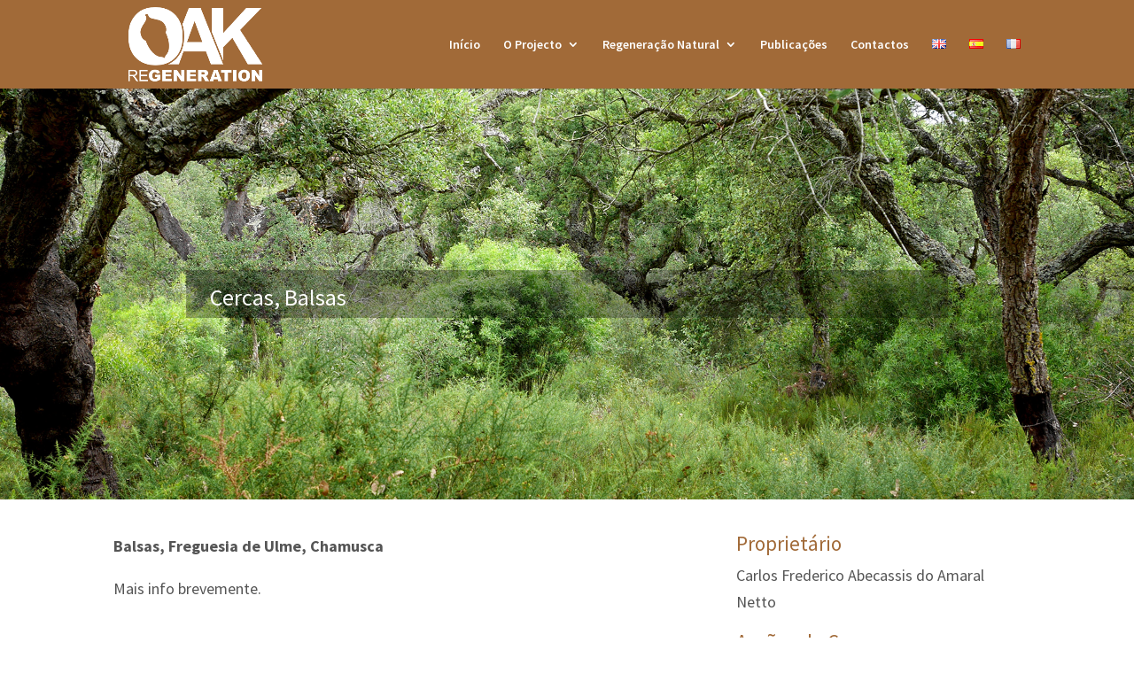

--- FILE ---
content_type: text/html; charset=UTF-8
request_url: https://www.oakregeneration.pt/pt/balsas/
body_size: 11823
content:
<!DOCTYPE html>
<html lang="pt-PT">
<head>
	<meta charset="UTF-8" />
<meta http-equiv="X-UA-Compatible" content="IE=edge">
	<link rel="pingback" href="https://www.oakregeneration.pt/xmlrpc.php" />

	<script type="text/javascript">
		document.documentElement.className = 'js';
	</script>

	<title>Cercas, Balsas | Oak Regeneration</title>
<link rel="preconnect" href="https://fonts.gstatic.com" crossorigin /><style id="et-builder-googlefonts-cached-inline">/* Original: https://fonts.googleapis.com/css?family=Source+Sans+Pro:200,200italic,300,300italic,regular,italic,600,600italic,700,700italic,900,900italic&#038;subset=latin,latin-ext&#038;display=swap *//* User Agent: Mozilla/5.0 (Unknown; Linux x86_64) AppleWebKit/538.1 (KHTML, like Gecko) Safari/538.1 Daum/4.1 */@font-face {font-family: 'Source Sans Pro';font-style: italic;font-weight: 200;font-display: swap;src: url(https://fonts.gstatic.com/s/sourcesanspro/v23/6xKwdSBYKcSV-LCoeQqfX1RYOo3qPZYokSdi18E.ttf) format('truetype');}@font-face {font-family: 'Source Sans Pro';font-style: italic;font-weight: 300;font-display: swap;src: url(https://fonts.gstatic.com/s/sourcesanspro/v23/6xKwdSBYKcSV-LCoeQqfX1RYOo3qPZZMkidi18E.ttf) format('truetype');}@font-face {font-family: 'Source Sans Pro';font-style: italic;font-weight: 400;font-display: swap;src: url(https://fonts.gstatic.com/s/sourcesanspro/v23/6xK1dSBYKcSV-LCoeQqfX1RYOo3qPZ7psDc.ttf) format('truetype');}@font-face {font-family: 'Source Sans Pro';font-style: italic;font-weight: 600;font-display: swap;src: url(https://fonts.gstatic.com/s/sourcesanspro/v23/6xKwdSBYKcSV-LCoeQqfX1RYOo3qPZY4lCdi18E.ttf) format('truetype');}@font-face {font-family: 'Source Sans Pro';font-style: italic;font-weight: 700;font-display: swap;src: url(https://fonts.gstatic.com/s/sourcesanspro/v23/6xKwdSBYKcSV-LCoeQqfX1RYOo3qPZZclSdi18E.ttf) format('truetype');}@font-face {font-family: 'Source Sans Pro';font-style: italic;font-weight: 900;font-display: swap;src: url(https://fonts.gstatic.com/s/sourcesanspro/v23/6xKwdSBYKcSV-LCoeQqfX1RYOo3qPZZklydi18E.ttf) format('truetype');}@font-face {font-family: 'Source Sans Pro';font-style: normal;font-weight: 200;font-display: swap;src: url(https://fonts.gstatic.com/s/sourcesanspro/v23/6xKydSBYKcSV-LCoeQqfX1RYOo3i94_wmRdr.ttf) format('truetype');}@font-face {font-family: 'Source Sans Pro';font-style: normal;font-weight: 300;font-display: swap;src: url(https://fonts.gstatic.com/s/sourcesanspro/v23/6xKydSBYKcSV-LCoeQqfX1RYOo3ik4zwmRdr.ttf) format('truetype');}@font-face {font-family: 'Source Sans Pro';font-style: normal;font-weight: 400;font-display: swap;src: url(https://fonts.gstatic.com/s/sourcesanspro/v23/6xK3dSBYKcSV-LCoeQqfX1RYOo3qNq7g.ttf) format('truetype');}@font-face {font-family: 'Source Sans Pro';font-style: normal;font-weight: 600;font-display: swap;src: url(https://fonts.gstatic.com/s/sourcesanspro/v23/6xKydSBYKcSV-LCoeQqfX1RYOo3i54rwmRdr.ttf) format('truetype');}@font-face {font-family: 'Source Sans Pro';font-style: normal;font-weight: 700;font-display: swap;src: url(https://fonts.gstatic.com/s/sourcesanspro/v23/6xKydSBYKcSV-LCoeQqfX1RYOo3ig4vwmRdr.ttf) format('truetype');}@font-face {font-family: 'Source Sans Pro';font-style: normal;font-weight: 900;font-display: swap;src: url(https://fonts.gstatic.com/s/sourcesanspro/v23/6xKydSBYKcSV-LCoeQqfX1RYOo3iu4nwmRdr.ttf) format('truetype');}/* User Agent: Mozilla/5.0 (Windows NT 6.1; WOW64; rv:27.0) Gecko/20100101 Firefox/27.0 */@font-face {font-family: 'Source Sans Pro';font-style: italic;font-weight: 200;font-display: swap;src: url(https://fonts.gstatic.com/l/font?kit=6xKwdSBYKcSV-LCoeQqfX1RYOo3qPZYokSdi18I&skey=f3dde3b4b69fc0ae&v=v23) format('woff');}@font-face {font-family: 'Source Sans Pro';font-style: italic;font-weight: 300;font-display: swap;src: url(https://fonts.gstatic.com/l/font?kit=6xKwdSBYKcSV-LCoeQqfX1RYOo3qPZZMkidi18I&skey=8215b74d5c696e49&v=v23) format('woff');}@font-face {font-family: 'Source Sans Pro';font-style: italic;font-weight: 400;font-display: swap;src: url(https://fonts.gstatic.com/l/font?kit=6xK1dSBYKcSV-LCoeQqfX1RYOo3qPZ7psDQ&skey=28c775fa366622c1&v=v23) format('woff');}@font-face {font-family: 'Source Sans Pro';font-style: italic;font-weight: 600;font-display: swap;src: url(https://fonts.gstatic.com/l/font?kit=6xKwdSBYKcSV-LCoeQqfX1RYOo3qPZY4lCdi18I&skey=1ddbb15c8706f8a1&v=v23) format('woff');}@font-face {font-family: 'Source Sans Pro';font-style: italic;font-weight: 700;font-display: swap;src: url(https://fonts.gstatic.com/l/font?kit=6xKwdSBYKcSV-LCoeQqfX1RYOo3qPZZclSdi18I&skey=7573a083f0c737cb&v=v23) format('woff');}@font-face {font-family: 'Source Sans Pro';font-style: italic;font-weight: 900;font-display: swap;src: url(https://fonts.gstatic.com/l/font?kit=6xKwdSBYKcSV-LCoeQqfX1RYOo3qPZZklydi18I&skey=28b6885887279f18&v=v23) format('woff');}@font-face {font-family: 'Source Sans Pro';font-style: normal;font-weight: 200;font-display: swap;src: url(https://fonts.gstatic.com/l/font?kit=6xKydSBYKcSV-LCoeQqfX1RYOo3i94_wmRdo&skey=f7e766e587bd9f23&v=v23) format('woff');}@font-face {font-family: 'Source Sans Pro';font-style: normal;font-weight: 300;font-display: swap;src: url(https://fonts.gstatic.com/l/font?kit=6xKydSBYKcSV-LCoeQqfX1RYOo3ik4zwmRdo&skey=e2b26fc7e9e1ade8&v=v23) format('woff');}@font-face {font-family: 'Source Sans Pro';font-style: normal;font-weight: 400;font-display: swap;src: url(https://fonts.gstatic.com/l/font?kit=6xK3dSBYKcSV-LCoeQqfX1RYOo3qNq7j&skey=1e026b1c27170b9b&v=v23) format('woff');}@font-face {font-family: 'Source Sans Pro';font-style: normal;font-weight: 600;font-display: swap;src: url(https://fonts.gstatic.com/l/font?kit=6xKydSBYKcSV-LCoeQqfX1RYOo3i54rwmRdo&skey=227a890402fab339&v=v23) format('woff');}@font-face {font-family: 'Source Sans Pro';font-style: normal;font-weight: 700;font-display: swap;src: url(https://fonts.gstatic.com/l/font?kit=6xKydSBYKcSV-LCoeQqfX1RYOo3ig4vwmRdo&skey=84e1cdfb74260b1d&v=v23) format('woff');}@font-face {font-family: 'Source Sans Pro';font-style: normal;font-weight: 900;font-display: swap;src: url(https://fonts.gstatic.com/l/font?kit=6xKydSBYKcSV-LCoeQqfX1RYOo3iu4nwmRdo&skey=cf4dfcb31d72fb0a&v=v23) format('woff');}/* User Agent: Mozilla/5.0 (Windows NT 6.3; rv:39.0) Gecko/20100101 Firefox/39.0 */@font-face {font-family: 'Source Sans Pro';font-style: italic;font-weight: 200;font-display: swap;src: url(https://fonts.gstatic.com/s/sourcesanspro/v23/6xKwdSBYKcSV-LCoeQqfX1RYOo3qPZYokSdi18Q.woff2) format('woff2');}@font-face {font-family: 'Source Sans Pro';font-style: italic;font-weight: 300;font-display: swap;src: url(https://fonts.gstatic.com/s/sourcesanspro/v23/6xKwdSBYKcSV-LCoeQqfX1RYOo3qPZZMkidi18Q.woff2) format('woff2');}@font-face {font-family: 'Source Sans Pro';font-style: italic;font-weight: 400;font-display: swap;src: url(https://fonts.gstatic.com/s/sourcesanspro/v23/6xK1dSBYKcSV-LCoeQqfX1RYOo3qPZ7psDI.woff2) format('woff2');}@font-face {font-family: 'Source Sans Pro';font-style: italic;font-weight: 600;font-display: swap;src: url(https://fonts.gstatic.com/s/sourcesanspro/v23/6xKwdSBYKcSV-LCoeQqfX1RYOo3qPZY4lCdi18Q.woff2) format('woff2');}@font-face {font-family: 'Source Sans Pro';font-style: italic;font-weight: 700;font-display: swap;src: url(https://fonts.gstatic.com/s/sourcesanspro/v23/6xKwdSBYKcSV-LCoeQqfX1RYOo3qPZZclSdi18Q.woff2) format('woff2');}@font-face {font-family: 'Source Sans Pro';font-style: italic;font-weight: 900;font-display: swap;src: url(https://fonts.gstatic.com/s/sourcesanspro/v23/6xKwdSBYKcSV-LCoeQqfX1RYOo3qPZZklydi18Q.woff2) format('woff2');}@font-face {font-family: 'Source Sans Pro';font-style: normal;font-weight: 200;font-display: swap;src: url(https://fonts.gstatic.com/s/sourcesanspro/v23/6xKydSBYKcSV-LCoeQqfX1RYOo3i94_wmRdu.woff2) format('woff2');}@font-face {font-family: 'Source Sans Pro';font-style: normal;font-weight: 300;font-display: swap;src: url(https://fonts.gstatic.com/s/sourcesanspro/v23/6xKydSBYKcSV-LCoeQqfX1RYOo3ik4zwmRdu.woff2) format('woff2');}@font-face {font-family: 'Source Sans Pro';font-style: normal;font-weight: 400;font-display: swap;src: url(https://fonts.gstatic.com/s/sourcesanspro/v23/6xK3dSBYKcSV-LCoeQqfX1RYOo3qNq7l.woff2) format('woff2');}@font-face {font-family: 'Source Sans Pro';font-style: normal;font-weight: 600;font-display: swap;src: url(https://fonts.gstatic.com/s/sourcesanspro/v23/6xKydSBYKcSV-LCoeQqfX1RYOo3i54rwmRdu.woff2) format('woff2');}@font-face {font-family: 'Source Sans Pro';font-style: normal;font-weight: 700;font-display: swap;src: url(https://fonts.gstatic.com/s/sourcesanspro/v23/6xKydSBYKcSV-LCoeQqfX1RYOo3ig4vwmRdu.woff2) format('woff2');}@font-face {font-family: 'Source Sans Pro';font-style: normal;font-weight: 900;font-display: swap;src: url(https://fonts.gstatic.com/s/sourcesanspro/v23/6xKydSBYKcSV-LCoeQqfX1RYOo3iu4nwmRdu.woff2) format('woff2');}</style><meta name='robots' content='max-image-preview:large' />
<link rel="alternate" type="application/rss+xml" title="Oak Regeneration &raquo; Feed" href="https://www.oakregeneration.pt/pt/feed/" />
<link rel="alternate" type="application/rss+xml" title="Oak Regeneration &raquo; Feed de comentários" href="https://www.oakregeneration.pt/pt/comments/feed/" />
<meta content="Divi v.4.27.5" name="generator"/><style id='wp-block-library-theme-inline-css' type='text/css'>
.wp-block-audio figcaption{color:#555;font-size:13px;text-align:center}.is-dark-theme .wp-block-audio figcaption{color:#ffffffa6}.wp-block-audio{margin:0 0 1em}.wp-block-code{border:1px solid #ccc;border-radius:4px;font-family:Menlo,Consolas,monaco,monospace;padding:.8em 1em}.wp-block-embed figcaption{color:#555;font-size:13px;text-align:center}.is-dark-theme .wp-block-embed figcaption{color:#ffffffa6}.wp-block-embed{margin:0 0 1em}.blocks-gallery-caption{color:#555;font-size:13px;text-align:center}.is-dark-theme .blocks-gallery-caption{color:#ffffffa6}.wp-block-image figcaption{color:#555;font-size:13px;text-align:center}.is-dark-theme .wp-block-image figcaption{color:#ffffffa6}.wp-block-image{margin:0 0 1em}.wp-block-pullquote{border-bottom:4px solid;border-top:4px solid;color:currentColor;margin-bottom:1.75em}.wp-block-pullquote cite,.wp-block-pullquote footer,.wp-block-pullquote__citation{color:currentColor;font-size:.8125em;font-style:normal;text-transform:uppercase}.wp-block-quote{border-left:.25em solid;margin:0 0 1.75em;padding-left:1em}.wp-block-quote cite,.wp-block-quote footer{color:currentColor;font-size:.8125em;font-style:normal;position:relative}.wp-block-quote.has-text-align-right{border-left:none;border-right:.25em solid;padding-left:0;padding-right:1em}.wp-block-quote.has-text-align-center{border:none;padding-left:0}.wp-block-quote.is-large,.wp-block-quote.is-style-large,.wp-block-quote.is-style-plain{border:none}.wp-block-search .wp-block-search__label{font-weight:700}.wp-block-search__button{border:1px solid #ccc;padding:.375em .625em}:where(.wp-block-group.has-background){padding:1.25em 2.375em}.wp-block-separator.has-css-opacity{opacity:.4}.wp-block-separator{border:none;border-bottom:2px solid;margin-left:auto;margin-right:auto}.wp-block-separator.has-alpha-channel-opacity{opacity:1}.wp-block-separator:not(.is-style-wide):not(.is-style-dots){width:100px}.wp-block-separator.has-background:not(.is-style-dots){border-bottom:none;height:1px}.wp-block-separator.has-background:not(.is-style-wide):not(.is-style-dots){height:2px}.wp-block-table{margin:0 0 1em}.wp-block-table td,.wp-block-table th{word-break:normal}.wp-block-table figcaption{color:#555;font-size:13px;text-align:center}.is-dark-theme .wp-block-table figcaption{color:#ffffffa6}.wp-block-video figcaption{color:#555;font-size:13px;text-align:center}.is-dark-theme .wp-block-video figcaption{color:#ffffffa6}.wp-block-video{margin:0 0 1em}.wp-block-template-part.has-background{margin-bottom:0;margin-top:0;padding:1.25em 2.375em}
</style>
<link rel='stylesheet' id='quotescollection-block-quotes-css' href='https://www.oakregeneration.pt/wp-content/plugins/quotes-collection/blocks/quotes/style.css?ver=1552404651' type='text/css' media='all' />
<link rel='stylesheet' id='quotescollection-block-random-quote-css' href='https://www.oakregeneration.pt/wp-content/plugins/quotes-collection/blocks/random-quote/style.css?ver=1552404651' type='text/css' media='all' />
<style id='global-styles-inline-css' type='text/css'>
body{--wp--preset--color--black: #000000;--wp--preset--color--cyan-bluish-gray: #abb8c3;--wp--preset--color--white: #ffffff;--wp--preset--color--pale-pink: #f78da7;--wp--preset--color--vivid-red: #cf2e2e;--wp--preset--color--luminous-vivid-orange: #ff6900;--wp--preset--color--luminous-vivid-amber: #fcb900;--wp--preset--color--light-green-cyan: #7bdcb5;--wp--preset--color--vivid-green-cyan: #00d084;--wp--preset--color--pale-cyan-blue: #8ed1fc;--wp--preset--color--vivid-cyan-blue: #0693e3;--wp--preset--color--vivid-purple: #9b51e0;--wp--preset--gradient--vivid-cyan-blue-to-vivid-purple: linear-gradient(135deg,rgba(6,147,227,1) 0%,rgb(155,81,224) 100%);--wp--preset--gradient--light-green-cyan-to-vivid-green-cyan: linear-gradient(135deg,rgb(122,220,180) 0%,rgb(0,208,130) 100%);--wp--preset--gradient--luminous-vivid-amber-to-luminous-vivid-orange: linear-gradient(135deg,rgba(252,185,0,1) 0%,rgba(255,105,0,1) 100%);--wp--preset--gradient--luminous-vivid-orange-to-vivid-red: linear-gradient(135deg,rgba(255,105,0,1) 0%,rgb(207,46,46) 100%);--wp--preset--gradient--very-light-gray-to-cyan-bluish-gray: linear-gradient(135deg,rgb(238,238,238) 0%,rgb(169,184,195) 100%);--wp--preset--gradient--cool-to-warm-spectrum: linear-gradient(135deg,rgb(74,234,220) 0%,rgb(151,120,209) 20%,rgb(207,42,186) 40%,rgb(238,44,130) 60%,rgb(251,105,98) 80%,rgb(254,248,76) 100%);--wp--preset--gradient--blush-light-purple: linear-gradient(135deg,rgb(255,206,236) 0%,rgb(152,150,240) 100%);--wp--preset--gradient--blush-bordeaux: linear-gradient(135deg,rgb(254,205,165) 0%,rgb(254,45,45) 50%,rgb(107,0,62) 100%);--wp--preset--gradient--luminous-dusk: linear-gradient(135deg,rgb(255,203,112) 0%,rgb(199,81,192) 50%,rgb(65,88,208) 100%);--wp--preset--gradient--pale-ocean: linear-gradient(135deg,rgb(255,245,203) 0%,rgb(182,227,212) 50%,rgb(51,167,181) 100%);--wp--preset--gradient--electric-grass: linear-gradient(135deg,rgb(202,248,128) 0%,rgb(113,206,126) 100%);--wp--preset--gradient--midnight: linear-gradient(135deg,rgb(2,3,129) 0%,rgb(40,116,252) 100%);--wp--preset--font-size--small: 13px;--wp--preset--font-size--medium: 20px;--wp--preset--font-size--large: 36px;--wp--preset--font-size--x-large: 42px;--wp--preset--spacing--20: 0.44rem;--wp--preset--spacing--30: 0.67rem;--wp--preset--spacing--40: 1rem;--wp--preset--spacing--50: 1.5rem;--wp--preset--spacing--60: 2.25rem;--wp--preset--spacing--70: 3.38rem;--wp--preset--spacing--80: 5.06rem;--wp--preset--shadow--natural: 6px 6px 9px rgba(0, 0, 0, 0.2);--wp--preset--shadow--deep: 12px 12px 50px rgba(0, 0, 0, 0.4);--wp--preset--shadow--sharp: 6px 6px 0px rgba(0, 0, 0, 0.2);--wp--preset--shadow--outlined: 6px 6px 0px -3px rgba(255, 255, 255, 1), 6px 6px rgba(0, 0, 0, 1);--wp--preset--shadow--crisp: 6px 6px 0px rgba(0, 0, 0, 1);}body { margin: 0;--wp--style--global--content-size: 823px;--wp--style--global--wide-size: 1080px; }.wp-site-blocks > .alignleft { float: left; margin-right: 2em; }.wp-site-blocks > .alignright { float: right; margin-left: 2em; }.wp-site-blocks > .aligncenter { justify-content: center; margin-left: auto; margin-right: auto; }:where(.is-layout-flex){gap: 0.5em;}:where(.is-layout-grid){gap: 0.5em;}body .is-layout-flow > .alignleft{float: left;margin-inline-start: 0;margin-inline-end: 2em;}body .is-layout-flow > .alignright{float: right;margin-inline-start: 2em;margin-inline-end: 0;}body .is-layout-flow > .aligncenter{margin-left: auto !important;margin-right: auto !important;}body .is-layout-constrained > .alignleft{float: left;margin-inline-start: 0;margin-inline-end: 2em;}body .is-layout-constrained > .alignright{float: right;margin-inline-start: 2em;margin-inline-end: 0;}body .is-layout-constrained > .aligncenter{margin-left: auto !important;margin-right: auto !important;}body .is-layout-constrained > :where(:not(.alignleft):not(.alignright):not(.alignfull)){max-width: var(--wp--style--global--content-size);margin-left: auto !important;margin-right: auto !important;}body .is-layout-constrained > .alignwide{max-width: var(--wp--style--global--wide-size);}body .is-layout-flex{display: flex;}body .is-layout-flex{flex-wrap: wrap;align-items: center;}body .is-layout-flex > *{margin: 0;}body .is-layout-grid{display: grid;}body .is-layout-grid > *{margin: 0;}body{padding-top: 0px;padding-right: 0px;padding-bottom: 0px;padding-left: 0px;}.wp-element-button, .wp-block-button__link{background-color: #32373c;border-width: 0;color: #fff;font-family: inherit;font-size: inherit;line-height: inherit;padding: calc(0.667em + 2px) calc(1.333em + 2px);text-decoration: none;}.has-black-color{color: var(--wp--preset--color--black) !important;}.has-cyan-bluish-gray-color{color: var(--wp--preset--color--cyan-bluish-gray) !important;}.has-white-color{color: var(--wp--preset--color--white) !important;}.has-pale-pink-color{color: var(--wp--preset--color--pale-pink) !important;}.has-vivid-red-color{color: var(--wp--preset--color--vivid-red) !important;}.has-luminous-vivid-orange-color{color: var(--wp--preset--color--luminous-vivid-orange) !important;}.has-luminous-vivid-amber-color{color: var(--wp--preset--color--luminous-vivid-amber) !important;}.has-light-green-cyan-color{color: var(--wp--preset--color--light-green-cyan) !important;}.has-vivid-green-cyan-color{color: var(--wp--preset--color--vivid-green-cyan) !important;}.has-pale-cyan-blue-color{color: var(--wp--preset--color--pale-cyan-blue) !important;}.has-vivid-cyan-blue-color{color: var(--wp--preset--color--vivid-cyan-blue) !important;}.has-vivid-purple-color{color: var(--wp--preset--color--vivid-purple) !important;}.has-black-background-color{background-color: var(--wp--preset--color--black) !important;}.has-cyan-bluish-gray-background-color{background-color: var(--wp--preset--color--cyan-bluish-gray) !important;}.has-white-background-color{background-color: var(--wp--preset--color--white) !important;}.has-pale-pink-background-color{background-color: var(--wp--preset--color--pale-pink) !important;}.has-vivid-red-background-color{background-color: var(--wp--preset--color--vivid-red) !important;}.has-luminous-vivid-orange-background-color{background-color: var(--wp--preset--color--luminous-vivid-orange) !important;}.has-luminous-vivid-amber-background-color{background-color: var(--wp--preset--color--luminous-vivid-amber) !important;}.has-light-green-cyan-background-color{background-color: var(--wp--preset--color--light-green-cyan) !important;}.has-vivid-green-cyan-background-color{background-color: var(--wp--preset--color--vivid-green-cyan) !important;}.has-pale-cyan-blue-background-color{background-color: var(--wp--preset--color--pale-cyan-blue) !important;}.has-vivid-cyan-blue-background-color{background-color: var(--wp--preset--color--vivid-cyan-blue) !important;}.has-vivid-purple-background-color{background-color: var(--wp--preset--color--vivid-purple) !important;}.has-black-border-color{border-color: var(--wp--preset--color--black) !important;}.has-cyan-bluish-gray-border-color{border-color: var(--wp--preset--color--cyan-bluish-gray) !important;}.has-white-border-color{border-color: var(--wp--preset--color--white) !important;}.has-pale-pink-border-color{border-color: var(--wp--preset--color--pale-pink) !important;}.has-vivid-red-border-color{border-color: var(--wp--preset--color--vivid-red) !important;}.has-luminous-vivid-orange-border-color{border-color: var(--wp--preset--color--luminous-vivid-orange) !important;}.has-luminous-vivid-amber-border-color{border-color: var(--wp--preset--color--luminous-vivid-amber) !important;}.has-light-green-cyan-border-color{border-color: var(--wp--preset--color--light-green-cyan) !important;}.has-vivid-green-cyan-border-color{border-color: var(--wp--preset--color--vivid-green-cyan) !important;}.has-pale-cyan-blue-border-color{border-color: var(--wp--preset--color--pale-cyan-blue) !important;}.has-vivid-cyan-blue-border-color{border-color: var(--wp--preset--color--vivid-cyan-blue) !important;}.has-vivid-purple-border-color{border-color: var(--wp--preset--color--vivid-purple) !important;}.has-vivid-cyan-blue-to-vivid-purple-gradient-background{background: var(--wp--preset--gradient--vivid-cyan-blue-to-vivid-purple) !important;}.has-light-green-cyan-to-vivid-green-cyan-gradient-background{background: var(--wp--preset--gradient--light-green-cyan-to-vivid-green-cyan) !important;}.has-luminous-vivid-amber-to-luminous-vivid-orange-gradient-background{background: var(--wp--preset--gradient--luminous-vivid-amber-to-luminous-vivid-orange) !important;}.has-luminous-vivid-orange-to-vivid-red-gradient-background{background: var(--wp--preset--gradient--luminous-vivid-orange-to-vivid-red) !important;}.has-very-light-gray-to-cyan-bluish-gray-gradient-background{background: var(--wp--preset--gradient--very-light-gray-to-cyan-bluish-gray) !important;}.has-cool-to-warm-spectrum-gradient-background{background: var(--wp--preset--gradient--cool-to-warm-spectrum) !important;}.has-blush-light-purple-gradient-background{background: var(--wp--preset--gradient--blush-light-purple) !important;}.has-blush-bordeaux-gradient-background{background: var(--wp--preset--gradient--blush-bordeaux) !important;}.has-luminous-dusk-gradient-background{background: var(--wp--preset--gradient--luminous-dusk) !important;}.has-pale-ocean-gradient-background{background: var(--wp--preset--gradient--pale-ocean) !important;}.has-electric-grass-gradient-background{background: var(--wp--preset--gradient--electric-grass) !important;}.has-midnight-gradient-background{background: var(--wp--preset--gradient--midnight) !important;}.has-small-font-size{font-size: var(--wp--preset--font-size--small) !important;}.has-medium-font-size{font-size: var(--wp--preset--font-size--medium) !important;}.has-large-font-size{font-size: var(--wp--preset--font-size--large) !important;}.has-x-large-font-size{font-size: var(--wp--preset--font-size--x-large) !important;}
.wp-block-navigation a:where(:not(.wp-element-button)){color: inherit;}
:where(.wp-block-post-template.is-layout-flex){gap: 1.25em;}:where(.wp-block-post-template.is-layout-grid){gap: 1.25em;}
:where(.wp-block-columns.is-layout-flex){gap: 2em;}:where(.wp-block-columns.is-layout-grid){gap: 2em;}
.wp-block-pullquote{font-size: 1.5em;line-height: 1.6;}
</style>
<link rel='stylesheet' id='ayudawp-magnific-popup-css' href='https://www.oakregeneration.pt/wp-content/themes/Divi/includes/builder/feature/dynamic-assets/assets/css/magnific_popup.css?ver=4.27.5' type='text/css' media='all' />
<link rel='stylesheet' id='quotescollection-css' href='https://www.oakregeneration.pt/wp-content/plugins/quotes-collection/css/quotes-collection.css?ver=2.5.2' type='text/css' media='all' />
<link rel='stylesheet' id='divi-style-css' href='https://www.oakregeneration.pt/wp-content/themes/Divi/style-static.min.css?ver=4.27.5' type='text/css' media='all' />
<script type="text/javascript" src="https://www.oakregeneration.pt/wp-includes/js/jquery/jquery.min.js?ver=3.7.1" id="jquery-core-js"></script>
<script type="text/javascript" src="https://www.oakregeneration.pt/wp-includes/js/jquery/jquery-migrate.min.js?ver=3.4.1" id="jquery-migrate-js"></script>
<script type="text/javascript" id="quotescollection-js-extra">
/* <![CDATA[ */
var quotescollectionAjax = {"ajaxUrl":"https:\/\/www.oakregeneration.pt\/wp-admin\/admin-ajax.php","nonce":"0e755a0128","nextQuote":"Pr\u00f3xima cita\u00e7\u00e3o \u00bb","loading":"Loading...","error":"Error getting quote","autoRefreshMax":"40","autoRefreshCount":"0"};
/* ]]> */
</script>
<script type="text/javascript" src="https://www.oakregeneration.pt/wp-content/plugins/quotes-collection/js/quotes-collection.js?ver=2.5.2" id="quotescollection-js"></script>
<link rel="https://api.w.org/" href="https://www.oakregeneration.pt/wp-json/" /><link rel="alternate" type="application/json" href="https://www.oakregeneration.pt/wp-json/wp/v2/pages/533" /><link rel="EditURI" type="application/rsd+xml" title="RSD" href="https://www.oakregeneration.pt/xmlrpc.php?rsd" />
<meta name="generator" content="WordPress 6.5.7" />
<link rel="canonical" href="https://www.oakregeneration.pt/pt/balsas/" />
<link rel='shortlink' href='https://www.oakregeneration.pt/?p=533' />
<link rel="alternate" type="application/json+oembed" href="https://www.oakregeneration.pt/wp-json/oembed/1.0/embed?url=https%3A%2F%2Fwww.oakregeneration.pt%2Fpt%2Fbalsas%2F&#038;lang=pt" />
<link rel="alternate" type="text/xml+oembed" href="https://www.oakregeneration.pt/wp-json/oembed/1.0/embed?url=https%3A%2F%2Fwww.oakregeneration.pt%2Fpt%2Fbalsas%2F&#038;format=xml&#038;lang=pt" />
<script type="text/javascript">
(function(url){
	if(/(?:Chrome\/26\.0\.1410\.63 Safari\/537\.31|WordfenceTestMonBot)/.test(navigator.userAgent)){ return; }
	var addEvent = function(evt, handler) {
		if (window.addEventListener) {
			document.addEventListener(evt, handler, false);
		} else if (window.attachEvent) {
			document.attachEvent('on' + evt, handler);
		}
	};
	var removeEvent = function(evt, handler) {
		if (window.removeEventListener) {
			document.removeEventListener(evt, handler, false);
		} else if (window.detachEvent) {
			document.detachEvent('on' + evt, handler);
		}
	};
	var evts = 'contextmenu dblclick drag dragend dragenter dragleave dragover dragstart drop keydown keypress keyup mousedown mousemove mouseout mouseover mouseup mousewheel scroll'.split(' ');
	var logHuman = function() {
		if (window.wfLogHumanRan) { return; }
		window.wfLogHumanRan = true;
		var wfscr = document.createElement('script');
		wfscr.type = 'text/javascript';
		wfscr.async = true;
		wfscr.src = url + '&r=' + Math.random();
		(document.getElementsByTagName('head')[0]||document.getElementsByTagName('body')[0]).appendChild(wfscr);
		for (var i = 0; i < evts.length; i++) {
			removeEvent(evts[i], logHuman);
		}
	};
	for (var i = 0; i < evts.length; i++) {
		addEvent(evts[i], logHuman);
	}
})('//www.oakregeneration.pt/?wordfence_lh=1&hid=4D2263BEBC2CF0B442833885847E01FF');
</script><meta name="viewport" content="width=device-width, initial-scale=1.0, maximum-scale=1.0, user-scalable=0" /><script>
function magnifyThis(e,n){
 e.preventDefault();
 var img = jQuery('.transect'+n).attr('href');
jQuery.magnificPopup.open({items: {src: img},type: 'image'});
}
</script><link rel="icon" href="https://www.oakregeneration.pt/wp-content/uploads/2018/07/cropped-oak-regeneration-icon-32x32.png" sizes="32x32" />
<link rel="icon" href="https://www.oakregeneration.pt/wp-content/uploads/2018/07/cropped-oak-regeneration-icon-192x192.png" sizes="192x192" />
<link rel="apple-touch-icon" href="https://www.oakregeneration.pt/wp-content/uploads/2018/07/cropped-oak-regeneration-icon-180x180.png" />
<meta name="msapplication-TileImage" content="https://www.oakregeneration.pt/wp-content/uploads/2018/07/cropped-oak-regeneration-icon-270x270.png" />
<link rel="stylesheet" id="et-core-unified-533-cached-inline-styles" href="https://www.oakregeneration.pt/wp-content/et-cache/533/et-core-unified-533.min.css?ver=1768237290" /></head>
<body class="page-template-default page page-id-533 et_pb_button_helper_class et_fixed_nav et_show_nav et_primary_nav_dropdown_animation_fade et_secondary_nav_dropdown_animation_fade et_header_style_left et_pb_footer_columns1 et_cover_background et_pb_gutter osx et_pb_gutters2 et_pb_pagebuilder_layout et_no_sidebar et_divi_theme et-db">
	<div id="page-container">

	
	
			<header id="main-header" data-height-onload="85">
			<div class="container clearfix et_menu_container">
							<div class="logo_container">
					<span class="logo_helper"></span>
					<a href="https://www.oakregeneration.pt/pt/">
						<img src="https://www.oakregeneration.pt/wp-content/uploads/2018/07/Oak-Regeneration-Logo-Branco.png" width="417" height="200" alt="Oak Regeneration" id="logo" data-height-percentage="85" />
					</a>
				</div>
							<div id="et-top-navigation" data-height="85" data-fixed-height="30">
											<nav id="top-menu-nav">
						<ul id="top-menu" class="nav"><li id="menu-item-231" class="menu-item menu-item-type-post_type menu-item-object-page menu-item-home menu-item-231"><a href="https://www.oakregeneration.pt/pt/">Início</a></li>
<li id="menu-item-389" class="menu-item menu-item-type-custom menu-item-object-custom menu-item-has-children menu-item-389"><a>O Projecto</a>
<ul class="sub-menu">
	<li id="menu-item-803" class="menu-item menu-item-type-post_type menu-item-object-page menu-item-803"><a href="https://www.oakregeneration.pt/pt/manual/">Manual</a></li>
	<li id="menu-item-804" class="menu-item menu-item-type-post_type menu-item-object-page menu-item-804"><a href="https://www.oakregeneration.pt/pt/fichas-tecnicas-2/">Fichas Técnicas</a></li>
	<li id="menu-item-392" class="menu-item menu-item-type-post_type menu-item-object-page menu-item-392"><a href="https://www.oakregeneration.pt/pt/objetivo/">Objetivos</a></li>
	<li id="menu-item-391" class="menu-item menu-item-type-post_type menu-item-object-page menu-item-391"><a href="https://www.oakregeneration.pt/pt/enquadramento-do-projeto/">Enquadramento do Projeto</a></li>
	<li id="menu-item-390" class="menu-item menu-item-type-post_type menu-item-object-page menu-item-390"><a href="https://www.oakregeneration.pt/pt/parceiros/">Parceiros</a></li>
	<li id="menu-item-634" class="menu-item menu-item-type-post_type menu-item-object-page menu-item-634"><a href="https://www.oakregeneration.pt/pt/highlights/">Highlights</a></li>
	<li id="menu-item-388" class="menu-item menu-item-type-post_type menu-item-object-page menu-item-388"><a href="https://www.oakregeneration.pt/pt/links-uteis/">Links Úteis</a></li>
</ul>
</li>
<li id="menu-item-543" class="menu-item menu-item-type-custom menu-item-object-custom menu-item-has-children menu-item-543"><a>Regeneração Natural</a>
<ul class="sub-menu">
	<li id="menu-item-544" class="menu-item menu-item-type-post_type menu-item-object-page menu-item-544"><a href="https://www.oakregeneration.pt/pt/regeneracao-natural-sobreiro/">Sobreiro</a></li>
	<li id="menu-item-552" class="menu-item menu-item-type-post_type menu-item-object-page menu-item-552"><a href="https://www.oakregeneration.pt/pt/regeneracao-natural-azinheira/">Azinheira</a></li>
</ul>
</li>
<li id="menu-item-393" class="menu-item menu-item-type-post_type menu-item-object-page menu-item-393"><a href="https://www.oakregeneration.pt/pt/publicacoes/">Publicações</a></li>
<li id="menu-item-232" class="menu-item menu-item-type-post_type menu-item-object-page menu-item-232"><a href="https://www.oakregeneration.pt/pt/contactos/">Contactos</a></li>
<li id="menu-item-136-en" class="lang-item lang-item-5 lang-item-en no-translation lang-item-first menu-item menu-item-type-custom menu-item-object-custom menu-item-136-en"><a href="https://www.oakregeneration.pt/en/" hreflang="en-GB" lang="en-GB"><img src="[data-uri]" alt="English" width="16" height="11" style="width: 16px; height: 11px;" /></a></li>
<li id="menu-item-136-es" class="lang-item lang-item-19 lang-item-es no-translation menu-item menu-item-type-custom menu-item-object-custom menu-item-136-es"><a href="https://www.oakregeneration.pt/es/" hreflang="es-ES" lang="es-ES"><img src="[data-uri]" alt="Español" width="16" height="11" style="width: 16px; height: 11px;" /></a></li>
<li id="menu-item-136-fr" class="lang-item lang-item-24 lang-item-fr no-translation menu-item menu-item-type-custom menu-item-object-custom menu-item-136-fr"><a href="https://www.oakregeneration.pt/fr/" hreflang="fr-FR" lang="fr-FR"><img src="[data-uri]" alt="Français" width="16" height="11" style="width: 16px; height: 11px;" /></a></li>
</ul>						</nav>
					
					
					
					
					<div id="et_mobile_nav_menu">
				<div class="mobile_nav closed">
					<span class="select_page">Select Page</span>
					<span class="mobile_menu_bar mobile_menu_bar_toggle"></span>
				</div>
			</div>				</div> <!-- #et-top-navigation -->
			</div> <!-- .container -->
					</header> <!-- #main-header -->
			<div id="et-main-area">
	
<div id="main-content">


			
				<article id="post-533" class="post-533 page type-page status-publish has-post-thumbnail hentry">

				
					<div class="entry-content">
					<div class="et-l et-l--post">
			<div class="et_builder_inner_content et_pb_gutters3">
		<div class="et_pb_section et_pb_section_0 et_pb_fullwidth_section et_section_regular" >
				
				
				
				
				
				
				<div class="et_pb_module et_pb_fullwidth_post_title_0 et_pb_post_title  et_pb_text_align_left et_pb_bg_layout_dark et_pb_featured_bg"   >
				
				
				
				
				
				<div class="et_pb_title_container">
					<h1 class="entry-title">Cercas, Balsas</h1><p class="et_pb_title_meta_container"></p>
				</div>
				
			</div>
				
				
			</div><div class="et_pb_section et_pb_section_1 et_section_regular" >
				
				
				
				
				
				
				<div class="et_pb_row et_pb_row_0">
				<div class="et_pb_column et_pb_column_2_3 et_pb_column_0  et_pb_css_mix_blend_mode_passthrough">
				
				
				
				
				<div class="et_pb_module et_pb_text et_pb_text_0  et_pb_text_align_left et_pb_bg_layout_light">
				
				
				
				
				<div class="et_pb_text_inner"><p><strong>Balsas, Freguesia de Ulme, Chamusca</strong></p>
<p>Mais info brevemente.</p></div>
			</div>
			</div><div class="et_pb_column et_pb_column_1_3 et_pb_column_1  et_pb_css_mix_blend_mode_passthrough et-last-child">
				
				
				
				
				<div class="et_pb_module et_pb_text et_pb_text_1  et_pb_text_align_left et_pb_bg_layout_light">
				
				
				
				
				<div class="et_pb_text_inner"><h2>Proprietário</h2>
<p>Carlos Frederico Abecassis do Amaral Netto</p>
<h2>Acções de Campo</h2>
<p>Disponível brevemente.</p></div>
			</div>
			</div>
				
				
				
				
			</div>
				
				
			</div><div class="et_pb_section et_pb_section_2 et_pb_fullwidth_section et_section_regular section_has_divider et_pb_bottom_divider" >
				
				
				
				
				
				
				<section class="et_pb_module et_pb_fullwidth_header et_pb_fullwidth_header_0 et_pb_text_align_center et_pb_bg_layout_dark">
				
				
				
				
				<div class="et_pb_fullwidth_header_container center">
					<div class="header-content-container center">
					<div class="header-content">
						
						<h1 class="et_pb_module_header">Transectos</h1>
						
						<div class="et_pb_header_content_wrapper"></div>
						
					</div>
				</div>
					
				</div>
				<div class="et_pb_fullwidth_header_overlay"></div>
				<div class="et_pb_fullwidth_header_scroll"></div>
			</section>
				
				<div class="et_pb_bottom_inside_divider et-no-transition"></div>
			</div><div class="et_pb_section et_pb_section_3 et_pb_fullwidth_section et_section_regular" >
				
				
				
				
				
				
				<div class="et_pb_module et_pb_fullwidth_code et_pb_fullwidth_code_0">
				
				
				
				
				<div class="et_pb_code_inner"><div class="leaflet-map WPLeafletMap" style="height:600px; width:100%;"></div><script>
window.WPLeafletMapPlugin = window.WPLeafletMapPlugin || [];
window.WPLeafletMapPlugin.push(function WPLeafletMapShortcode() {/*<script>*/
var baseUrl = atob('aHR0cHM6Ly9zZXJ2ZXIuYXJjZ2lzb25saW5lLmNvbS9BcmNHSVMvcmVzdC9zZXJ2aWNlcy9Xb3JsZF9JbWFnZXJ5L01hcFNlcnZlci90aWxlL3t6fS97eX0ve3h9');
var base = (!baseUrl && window.MQ) ?
    window.MQ.mapLayer() : L.tileLayer(baseUrl,
        L.Util.extend({}, {
            detectRetina: 0,
        },
        {"subdomains":"abc","noWrap":false,"maxZoom":20}        )
    );
    var options = L.Util.extend({}, {
        layers: [base],
        attributionControl: false
    },
    {"zoomControl":true,"scrollWheelZoom":false,"doubleClickZoom":false,"fitBounds":false,"minZoom":1,"maxZoom":20,"maxBounds":null,"attribution":"<a href=\"http:\/\/leafletjs.com\" title=\"A JS library for interactive maps\">Leaflet<\/a> \u00a9 <a href=\"http:\/\/www.openstreetmap.org\/copyright\">OpenStreetMap<\/a>"},
    {});
window.WPLeafletMapPlugin.createMap(options).setView([39.371584,-8.369274],15);});</script>
 
<script>
window.WPLeafletMapPlugin = window.WPLeafletMapPlugin || [];
window.WPLeafletMapPlugin.push(function WPLeafletjsonShortcode() {/*<script>*/
var src = 'https://www.oakregeneration.pt/shapes/balsas/transecto1.geojson';
var default_style = {};
var rewrite_keys = {
    stroke : 'color',
    'stroke-width' : 'weight',
    'stroke-opacity' : 'opacity',
    fill : 'fillColor',
    'fill-opacity' : 'fillOpacity',
};
// htmlspecialchars converts & to "&amp;"; maybe unnecessarily, and maybe 3x
var ampersandRegex = /&(?:amp;){1,3}/g
var layer = L.ajaxGeoJson(src.replace(ampersandRegex, '&'), {
    type: 'json',
    style : layerStyle,
    onEachFeature : onEachFeature,
    pointToLayer: pointToLayer
});
var fitbounds = 0;
var circleMarker = 0;
var popup_text = window.WPLeafletMapPlugin.unescape("&lt;br&gt;&lt;a href=&quot;/wp-content/uploads/2018/10/transect04.jpg&quot; class=&quot;et_pb_lightbox_image transect4&quot; onclick=&quot;magnifyThis(event,4)&quot;&gt;&lt;img src=&quot;/wp-content/uploads/2018/10/transect04-300x109.jpg&quot; alt=&quot;&quot;&gt;&lt;/a&gt;&lt;br&gt;&lt;div&gt;&lt;span&gt;Area:&lt;/span&gt; 3.21&lt;/div&gt;&lt;br&gt;&lt;div&gt;&lt;span&gt;Transect&lt;/span&gt; ?&lt;/div&gt;&lt;br&gt;&lt;div&gt;&lt;span&gt;Solos:&lt;/span&gt; ?&lt;/div&gt;&lt;br&gt;&lt;div&gt;&lt;span&gt;Designation:&lt;/span&gt; ?&lt;/div&gt;&lt;br&gt;&lt;div&gt;&lt;span&gt;Set-aside period:&lt;/span&gt; ?&lt;/div&gt;&lt;br&gt;");
var popup_property = "";
var table_view = 0;
var group = window.WPLeafletMapPlugin.getCurrentGroup();
var markerOptions = window.WPLeafletMapPlugin.getIconOptions({});
layer.addTo( group );
window.WPLeafletMapPlugin.geojsons.push( layer );
if (fitbounds) {
    layer.on('ready', function () {
        this.map.fitBounds( this.getBounds() );
    });
}
function layerStyle (feature) {
    var props = feature.properties || {};
    var style = {};
    function camelFun (_, first_letter) {
        return first_letter.toUpperCase();
    };
    for (var key in props) {
        if (key.match('-')) {
            var camelcase = key.replace(/-(\w)/, camelFun);
            style[ camelcase ] = props[ key ];
        }
        // rewrite style keys from geojson.io
        if (rewrite_keys[ key ]) {
            style[ rewrite_keys[ key ] ] = props[ key ];
        }
    }
    return L.Util.extend(style, default_style);
}
function onEachFeature (feature, layer) {
    var props = feature.properties || {};
    var text;
    if (table_view) {
        text = window.WPLeafletMapPlugin.propsToTable(props);
    } else {
        text = popup_property
            ? props[ popup_property ]
            : window.WPLeafletMapPlugin.template(
                popup_text, 
                feature.properties
            );
    }
    if (text) {
        layer.bindPopup( text );
    }
}
    function pointToLayer (feature, latlng) {
    if (circleMarker) {
        return L.circleMarker(latlng);
    }
    return L.marker(latlng, markerOptions);
}});</script>

<script>
window.WPLeafletMapPlugin = window.WPLeafletMapPlugin || [];
window.WPLeafletMapPlugin.push(function WPLeafletjsonShortcode() {/*<script>*/
var src = 'https://www.oakregeneration.pt/shapes/balsas/transecto2.geojson';
var default_style = {};
var rewrite_keys = {
    stroke : 'color',
    'stroke-width' : 'weight',
    'stroke-opacity' : 'opacity',
    fill : 'fillColor',
    'fill-opacity' : 'fillOpacity',
};
// htmlspecialchars converts & to "&amp;"; maybe unnecessarily, and maybe 3x
var ampersandRegex = /&(?:amp;){1,3}/g
var layer = L.ajaxGeoJson(src.replace(ampersandRegex, '&'), {
    type: 'json',
    style : layerStyle,
    onEachFeature : onEachFeature,
    pointToLayer: pointToLayer
});
var fitbounds = 0;
var circleMarker = 0;
var popup_text = window.WPLeafletMapPlugin.unescape("&lt;br&gt;&lt;a href=&quot;/wp-content/uploads/2018/10/transect04.jpg&quot; class=&quot;et_pb_lightbox_image transect4&quot; onclick=&quot;magnifyThis(event,4)&quot;&gt;&lt;img src=&quot;/wp-content/uploads/2018/10/transect04-300x109.jpg&quot; alt=&quot;&quot;&gt;&lt;/a&gt;&lt;br&gt;&lt;div&gt;&lt;span&gt;Area:&lt;/span&gt; 3.16&lt;/div&gt;&lt;br&gt;&lt;div&gt;&lt;span&gt;Transect&lt;/span&gt; ?&lt;/div&gt;&lt;br&gt;&lt;div&gt;&lt;span&gt;Solos:&lt;/span&gt; ?&lt;/div&gt;&lt;br&gt;&lt;div&gt;&lt;span&gt;Designation:&lt;/span&gt; ?&lt;/div&gt;&lt;br&gt;&lt;div&gt;&lt;span&gt;Set-aside period:&lt;/span&gt; ?&lt;/div&gt;&lt;br&gt;");
var popup_property = "";
var table_view = 0;
var group = window.WPLeafletMapPlugin.getCurrentGroup();
var markerOptions = window.WPLeafletMapPlugin.getIconOptions({});
layer.addTo( group );
window.WPLeafletMapPlugin.geojsons.push( layer );
if (fitbounds) {
    layer.on('ready', function () {
        this.map.fitBounds( this.getBounds() );
    });
}
function layerStyle (feature) {
    var props = feature.properties || {};
    var style = {};
    function camelFun (_, first_letter) {
        return first_letter.toUpperCase();
    };
    for (var key in props) {
        if (key.match('-')) {
            var camelcase = key.replace(/-(\w)/, camelFun);
            style[ camelcase ] = props[ key ];
        }
        // rewrite style keys from geojson.io
        if (rewrite_keys[ key ]) {
            style[ rewrite_keys[ key ] ] = props[ key ];
        }
    }
    return L.Util.extend(style, default_style);
}
function onEachFeature (feature, layer) {
    var props = feature.properties || {};
    var text;
    if (table_view) {
        text = window.WPLeafletMapPlugin.propsToTable(props);
    } else {
        text = popup_property
            ? props[ popup_property ]
            : window.WPLeafletMapPlugin.template(
                popup_text, 
                feature.properties
            );
    }
    if (text) {
        layer.bindPopup( text );
    }
}
    function pointToLayer (feature, latlng) {
    if (circleMarker) {
        return L.circleMarker(latlng);
    }
    return L.marker(latlng, markerOptions);
}});</script>

<script>
window.WPLeafletMapPlugin = window.WPLeafletMapPlugin || [];
window.WPLeafletMapPlugin.push(function WPLeafletjsonShortcode() {/*<script>*/
var src = 'https://www.oakregeneration.pt/shapes/balsas/transecto3.geojson';
var default_style = {};
var rewrite_keys = {
    stroke : 'color',
    'stroke-width' : 'weight',
    'stroke-opacity' : 'opacity',
    fill : 'fillColor',
    'fill-opacity' : 'fillOpacity',
};
// htmlspecialchars converts & to "&amp;"; maybe unnecessarily, and maybe 3x
var ampersandRegex = /&(?:amp;){1,3}/g
var layer = L.ajaxGeoJson(src.replace(ampersandRegex, '&'), {
    type: 'json',
    style : layerStyle,
    onEachFeature : onEachFeature,
    pointToLayer: pointToLayer
});
var fitbounds = 0;
var circleMarker = 0;
var popup_text = window.WPLeafletMapPlugin.unescape("&lt;br&gt;&lt;a href=&quot;/wp-content/uploads/2018/10/transect04.jpg&quot; class=&quot;et_pb_lightbox_image transect4&quot; onclick=&quot;magnifyThis(event,4)&quot;&gt;&lt;img src=&quot;/wp-content/uploads/2018/10/transect04-300x109.jpg&quot; alt=&quot;&quot;&gt;&lt;/a&gt;&lt;br&gt;&lt;div&gt;&lt;span&gt;Area:&lt;/span&gt; 3.04&lt;/div&gt;&lt;br&gt;&lt;div&gt;&lt;span&gt;Transect&lt;/span&gt; ?&lt;/div&gt;&lt;br&gt;&lt;div&gt;&lt;span&gt;Solos:&lt;/span&gt; ?&lt;/div&gt;&lt;br&gt;&lt;div&gt;&lt;span&gt;Designation:&lt;/span&gt; ?&lt;/div&gt;&lt;br&gt;&lt;div&gt;&lt;span&gt;Set-aside period:&lt;/span&gt; ?&lt;/div&gt;&lt;br&gt;");
var popup_property = "";
var table_view = 0;
var group = window.WPLeafletMapPlugin.getCurrentGroup();
var markerOptions = window.WPLeafletMapPlugin.getIconOptions({});
layer.addTo( group );
window.WPLeafletMapPlugin.geojsons.push( layer );
if (fitbounds) {
    layer.on('ready', function () {
        this.map.fitBounds( this.getBounds() );
    });
}
function layerStyle (feature) {
    var props = feature.properties || {};
    var style = {};
    function camelFun (_, first_letter) {
        return first_letter.toUpperCase();
    };
    for (var key in props) {
        if (key.match('-')) {
            var camelcase = key.replace(/-(\w)/, camelFun);
            style[ camelcase ] = props[ key ];
        }
        // rewrite style keys from geojson.io
        if (rewrite_keys[ key ]) {
            style[ rewrite_keys[ key ] ] = props[ key ];
        }
    }
    return L.Util.extend(style, default_style);
}
function onEachFeature (feature, layer) {
    var props = feature.properties || {};
    var text;
    if (table_view) {
        text = window.WPLeafletMapPlugin.propsToTable(props);
    } else {
        text = popup_property
            ? props[ popup_property ]
            : window.WPLeafletMapPlugin.template(
                popup_text, 
                feature.properties
            );
    }
    if (text) {
        layer.bindPopup( text );
    }
}
    function pointToLayer (feature, latlng) {
    if (circleMarker) {
        return L.circleMarker(latlng);
    }
    return L.marker(latlng, markerOptions);
}});</script>

<script>
window.WPLeafletMapPlugin = window.WPLeafletMapPlugin || [];
window.WPLeafletMapPlugin.push(function WPLeafletjsonShortcode() {/*<script>*/
var src = 'https://www.oakregeneration.pt/shapes/balsas/transecto4.geojson';
var default_style = {};
var rewrite_keys = {
    stroke : 'color',
    'stroke-width' : 'weight',
    'stroke-opacity' : 'opacity',
    fill : 'fillColor',
    'fill-opacity' : 'fillOpacity',
};
// htmlspecialchars converts & to "&amp;"; maybe unnecessarily, and maybe 3x
var ampersandRegex = /&(?:amp;){1,3}/g
var layer = L.ajaxGeoJson(src.replace(ampersandRegex, '&'), {
    type: 'json',
    style : layerStyle,
    onEachFeature : onEachFeature,
    pointToLayer: pointToLayer
});
var fitbounds = 0;
var circleMarker = 0;
var popup_text = window.WPLeafletMapPlugin.unescape("&lt;br&gt;&lt;a href=&quot;/wp-content/uploads/2018/10/transect04.jpg&quot; class=&quot;et_pb_lightbox_image transect4&quot; onclick=&quot;magnifyThis(event,4)&quot;&gt;&lt;img src=&quot;/wp-content/uploads/2018/10/transect04-300x109.jpg&quot; alt=&quot;&quot;&gt;&lt;/a&gt;&lt;br&gt;&lt;div&gt;&lt;span&gt;Area:&lt;/span&gt; 18.91&lt;/div&gt;&lt;br&gt;&lt;div&gt;&lt;span&gt;Transect&lt;/span&gt; ?&lt;/div&gt;&lt;br&gt;&lt;div&gt;&lt;span&gt;Solos:&lt;/span&gt; ?&lt;/div&gt;&lt;br&gt;&lt;div&gt;&lt;span&gt;Designation:&lt;/span&gt; ?&lt;/div&gt;&lt;br&gt;&lt;div&gt;&lt;span&gt;Set-aside period:&lt;/span&gt; ?&lt;/div&gt;&lt;br&gt;");
var popup_property = "";
var table_view = 0;
var group = window.WPLeafletMapPlugin.getCurrentGroup();
var markerOptions = window.WPLeafletMapPlugin.getIconOptions({});
layer.addTo( group );
window.WPLeafletMapPlugin.geojsons.push( layer );
if (fitbounds) {
    layer.on('ready', function () {
        this.map.fitBounds( this.getBounds() );
    });
}
function layerStyle (feature) {
    var props = feature.properties || {};
    var style = {};
    function camelFun (_, first_letter) {
        return first_letter.toUpperCase();
    };
    for (var key in props) {
        if (key.match('-')) {
            var camelcase = key.replace(/-(\w)/, camelFun);
            style[ camelcase ] = props[ key ];
        }
        // rewrite style keys from geojson.io
        if (rewrite_keys[ key ]) {
            style[ rewrite_keys[ key ] ] = props[ key ];
        }
    }
    return L.Util.extend(style, default_style);
}
function onEachFeature (feature, layer) {
    var props = feature.properties || {};
    var text;
    if (table_view) {
        text = window.WPLeafletMapPlugin.propsToTable(props);
    } else {
        text = popup_property
            ? props[ popup_property ]
            : window.WPLeafletMapPlugin.template(
                popup_text, 
                feature.properties
            );
    }
    if (text) {
        layer.bindPopup( text );
    }
}
    function pointToLayer (feature, latlng) {
    if (circleMarker) {
        return L.circleMarker(latlng);
    }
    return L.marker(latlng, markerOptions);
}});</script>

<script>
window.WPLeafletMapPlugin = window.WPLeafletMapPlugin || [];
window.WPLeafletMapPlugin.push(function WPLeafletjsonShortcode() {/*<script>*/
var src = 'https://www.oakregeneration.pt/shapes/balsas/transecto5.geojson';
var default_style = {};
var rewrite_keys = {
    stroke : 'color',
    'stroke-width' : 'weight',
    'stroke-opacity' : 'opacity',
    fill : 'fillColor',
    'fill-opacity' : 'fillOpacity',
};
// htmlspecialchars converts & to "&amp;"; maybe unnecessarily, and maybe 3x
var ampersandRegex = /&(?:amp;){1,3}/g
var layer = L.ajaxGeoJson(src.replace(ampersandRegex, '&'), {
    type: 'json',
    style : layerStyle,
    onEachFeature : onEachFeature,
    pointToLayer: pointToLayer
});
var fitbounds = 0;
var circleMarker = 0;
var popup_text = window.WPLeafletMapPlugin.unescape("&lt;br&gt;&lt;a href=&quot;/wp-content/uploads/2018/10/transect04.jpg&quot; class=&quot;et_pb_lightbox_image transect4&quot; onclick=&quot;magnifyThis(event,4)&quot;&gt;&lt;img src=&quot;/wp-content/uploads/2018/10/transect04-300x109.jpg&quot; alt=&quot;&quot;&gt;&lt;/a&gt;&lt;br&gt;&lt;div&gt;&lt;span&gt;Area:&lt;/span&gt; 9.15&lt;/div&gt;&lt;br&gt;&lt;div&gt;&lt;span&gt;Transect&lt;/span&gt; ?&lt;/div&gt;&lt;br&gt;&lt;div&gt;&lt;span&gt;Solos:&lt;/span&gt; ?&lt;/div&gt;&lt;br&gt;&lt;div&gt;&lt;span&gt;Designation:&lt;/span&gt; ?&lt;/div&gt;&lt;br&gt;&lt;div&gt;&lt;span&gt;Set-aside period:&lt;/span&gt; ?&lt;/div&gt;&lt;br&gt;");
var popup_property = "";
var table_view = 0;
var group = window.WPLeafletMapPlugin.getCurrentGroup();
var markerOptions = window.WPLeafletMapPlugin.getIconOptions({});
layer.addTo( group );
window.WPLeafletMapPlugin.geojsons.push( layer );
if (fitbounds) {
    layer.on('ready', function () {
        this.map.fitBounds( this.getBounds() );
    });
}
function layerStyle (feature) {
    var props = feature.properties || {};
    var style = {};
    function camelFun (_, first_letter) {
        return first_letter.toUpperCase();
    };
    for (var key in props) {
        if (key.match('-')) {
            var camelcase = key.replace(/-(\w)/, camelFun);
            style[ camelcase ] = props[ key ];
        }
        // rewrite style keys from geojson.io
        if (rewrite_keys[ key ]) {
            style[ rewrite_keys[ key ] ] = props[ key ];
        }
    }
    return L.Util.extend(style, default_style);
}
function onEachFeature (feature, layer) {
    var props = feature.properties || {};
    var text;
    if (table_view) {
        text = window.WPLeafletMapPlugin.propsToTable(props);
    } else {
        text = popup_property
            ? props[ popup_property ]
            : window.WPLeafletMapPlugin.template(
                popup_text, 
                feature.properties
            );
    }
    if (text) {
        layer.bindPopup( text );
    }
}
    function pointToLayer (feature, latlng) {
    if (circleMarker) {
        return L.circleMarker(latlng);
    }
    return L.marker(latlng, markerOptions);
}});</script>

<script>
window.WPLeafletMapPlugin = window.WPLeafletMapPlugin || [];
window.WPLeafletMapPlugin.push(function WPLeafletjsonShortcode() {/*<script>*/
var src = 'https://www.oakregeneration.pt/shapes/balsas/transecto6.geojson';
var default_style = {};
var rewrite_keys = {
    stroke : 'color',
    'stroke-width' : 'weight',
    'stroke-opacity' : 'opacity',
    fill : 'fillColor',
    'fill-opacity' : 'fillOpacity',
};
// htmlspecialchars converts & to "&amp;"; maybe unnecessarily, and maybe 3x
var ampersandRegex = /&(?:amp;){1,3}/g
var layer = L.ajaxGeoJson(src.replace(ampersandRegex, '&'), {
    type: 'json',
    style : layerStyle,
    onEachFeature : onEachFeature,
    pointToLayer: pointToLayer
});
var fitbounds = 0;
var circleMarker = 0;
var popup_text = window.WPLeafletMapPlugin.unescape("&lt;br&gt;&lt;a href=&quot;/wp-content/uploads/2018/10/transect04.jpg&quot; class=&quot;et_pb_lightbox_image transect4&quot; onclick=&quot;magnifyThis(event,4)&quot;&gt;&lt;img src=&quot;/wp-content/uploads/2018/10/transect04-300x109.jpg&quot; alt=&quot;&quot;&gt;&lt;/a&gt;&lt;br&gt;&lt;div&gt;&lt;span&gt;Area:&lt;/span&gt; 10.15&lt;/div&gt;&lt;br&gt;&lt;div&gt;&lt;span&gt;Transect&lt;/span&gt; ?&lt;/div&gt;&lt;br&gt;&lt;div&gt;&lt;span&gt;Solos:&lt;/span&gt; ?&lt;/div&gt;&lt;br&gt;&lt;div&gt;&lt;span&gt;Designation:&lt;/span&gt; ?&lt;/div&gt;&lt;br&gt;&lt;div&gt;&lt;span&gt;Set-aside period:&lt;/span&gt; ?&lt;/div&gt;&lt;br&gt;");
var popup_property = "";
var table_view = 0;
var group = window.WPLeafletMapPlugin.getCurrentGroup();
var markerOptions = window.WPLeafletMapPlugin.getIconOptions({});
layer.addTo( group );
window.WPLeafletMapPlugin.geojsons.push( layer );
if (fitbounds) {
    layer.on('ready', function () {
        this.map.fitBounds( this.getBounds() );
    });
}
function layerStyle (feature) {
    var props = feature.properties || {};
    var style = {};
    function camelFun (_, first_letter) {
        return first_letter.toUpperCase();
    };
    for (var key in props) {
        if (key.match('-')) {
            var camelcase = key.replace(/-(\w)/, camelFun);
            style[ camelcase ] = props[ key ];
        }
        // rewrite style keys from geojson.io
        if (rewrite_keys[ key ]) {
            style[ rewrite_keys[ key ] ] = props[ key ];
        }
    }
    return L.Util.extend(style, default_style);
}
function onEachFeature (feature, layer) {
    var props = feature.properties || {};
    var text;
    if (table_view) {
        text = window.WPLeafletMapPlugin.propsToTable(props);
    } else {
        text = popup_property
            ? props[ popup_property ]
            : window.WPLeafletMapPlugin.template(
                popup_text, 
                feature.properties
            );
    }
    if (text) {
        layer.bindPopup( text );
    }
}
    function pointToLayer (feature, latlng) {
    if (circleMarker) {
        return L.circleMarker(latlng);
    }
    return L.marker(latlng, markerOptions);
}});</script></div>
			</div>
				
				
			</div>		</div>
	</div>
						</div>

				
				</article>

			

</div>


			<footer id="main-footer">
				
<div class="container">
	<div id="footer-widgets" class="clearfix">
		<div class="footer-widget"><div id="media_image-2" class="fwidget et_pb_widget widget_media_image"><a href="https://ec.europa.eu/info/food-farming-fisheries/key-policies/common-agricultural-policy/rural-development"><img width="1080" height="89" src="https://www.oakregeneration.pt/wp-content/uploads/2018/07/PDR_PT2020_FEADER_Barradecofianciemento.png" class="image wp-image-15  attachment-full size-full" alt="" style="max-width: 100%; height: auto;" decoding="async" loading="lazy" srcset="https://www.oakregeneration.pt/wp-content/uploads/2018/07/PDR_PT2020_FEADER_Barradecofianciemento.png 1080w, https://www.oakregeneration.pt/wp-content/uploads/2018/07/PDR_PT2020_FEADER_Barradecofianciemento-300x25.png 300w, https://www.oakregeneration.pt/wp-content/uploads/2018/07/PDR_PT2020_FEADER_Barradecofianciemento-768x63.png 768w, https://www.oakregeneration.pt/wp-content/uploads/2018/07/PDR_PT2020_FEADER_Barradecofianciemento-1024x84.png 1024w" sizes="(max-width: 1080px) 100vw, 1080px" /></a></div><div id="custom_html-2" class="widget_text fwidget et_pb_widget widget_custom_html"><div class="textwidget custom-html-widget"><div style="text-align:right;font-size:12px;color:#555555;width:100%;">Fotos &copy; Augusta Costa</div>
<style>#custom_html-2{width:100%}</style></div></div></div>	</div>
</div>


		
				<div id="footer-bottom">
					<div class="container clearfix">
				<ul class="et-social-icons">


</ul><div id="footer-info">© Oak Regeneration 2018-2022   •  
Instituto Nacional de Investigação Agrária e Veterinária, I.P.    |    Associação de Defesa do Património de Mértola</div>					</div>
				</div>
			</footer>
		</div>


	</div>

	<link rel='stylesheet' id='leaflet_stylesheet-css' href='https://unpkg.com/leaflet@1.3.4/dist/leaflet.css' type='text/css' media='' />
<link rel='stylesheet' id='wp-block-library-css' href='https://www.oakregeneration.pt/wp-includes/css/dist/block-library/style.min.css?ver=6.5.7' type='text/css' media='none' onload="media='all'" />
<script type="text/javascript" id="ayudawp-lightbox-images-for-divi-js-extra">
/* <![CDATA[ */
var ayudawpLightboxData = {"selectors":[".entry-content a",".et_pb_post_content a",".et_pb_text_inner a",".et_pb_blurb_content a",".et_pb_module a"],"imageExtensions":["jpg","jpeg","gif","png","webp","bmp","svg"],"debug":""};
/* ]]> */
</script>
<script type="text/javascript" src="https://www.oakregeneration.pt/wp-content/plugins/lightbox-images-for-divi/assets/js/lightbox-images-for-divi.js?ver=2.1.1" id="ayudawp-lightbox-images-for-divi-js"></script>
<script type="text/javascript" src="https://www.oakregeneration.pt/wp-content/themes/Divi/includes/builder/feature/dynamic-assets/assets/js/magnific-popup.js?ver=4.27.5" id="ayudawp-magnific-popup-js"></script>
<script type="text/javascript" id="divi-custom-script-js-extra">
/* <![CDATA[ */
var DIVI = {"item_count":"%d Item","items_count":"%d Items"};
var et_builder_utils_params = {"condition":{"diviTheme":true,"extraTheme":false},"scrollLocations":["app","top"],"builderScrollLocations":{"desktop":"app","tablet":"app","phone":"app"},"onloadScrollLocation":"app","builderType":"fe"};
var et_frontend_scripts = {"builderCssContainerPrefix":"#et-boc","builderCssLayoutPrefix":"#et-boc .et-l"};
var et_pb_custom = {"ajaxurl":"https:\/\/www.oakregeneration.pt\/wp-admin\/admin-ajax.php","images_uri":"https:\/\/www.oakregeneration.pt\/wp-content\/themes\/Divi\/images","builder_images_uri":"https:\/\/www.oakregeneration.pt\/wp-content\/themes\/Divi\/includes\/builder\/images","et_frontend_nonce":"4f4359470e","subscription_failed":"Please, check the fields below to make sure you entered the correct information.","et_ab_log_nonce":"562b05efa1","fill_message":"Please, fill in the following fields:","contact_error_message":"Please, fix the following errors:","invalid":"Invalid email","captcha":"Captcha","prev":"Prev","previous":"Previous","next":"Next","wrong_captcha":"You entered the wrong number in captcha.","wrong_checkbox":"Checkbox","ignore_waypoints":"no","is_divi_theme_used":"1","widget_search_selector":".widget_search","ab_tests":[],"is_ab_testing_active":"","page_id":"533","unique_test_id":"","ab_bounce_rate":"5","is_cache_plugin_active":"no","is_shortcode_tracking":"","tinymce_uri":"https:\/\/www.oakregeneration.pt\/wp-content\/themes\/Divi\/includes\/builder\/frontend-builder\/assets\/vendors","accent_color":"#a16a38","waypoints_options":[]};
var et_pb_box_shadow_elements = [];
/* ]]> */
</script>
<script type="text/javascript" src="https://www.oakregeneration.pt/wp-content/themes/Divi/js/scripts.min.js?ver=4.27.5" id="divi-custom-script-js"></script>
<script type="text/javascript" src="https://www.oakregeneration.pt/wp-content/themes/Divi/includes/builder/feature/dynamic-assets/assets/js/jquery.fitvids.js?ver=4.27.5" id="fitvids-js"></script>
<script type="text/javascript" src="https://www.oakregeneration.pt/wp-includes/js/comment-reply.min.js?ver=6.5.7" id="comment-reply-js" async="async" data-wp-strategy="async"></script>
<script type="text/javascript" src="https://www.oakregeneration.pt/wp-content/themes/Divi/includes/builder/feature/dynamic-assets/assets/js/jquery.mobile.js?ver=4.27.5" id="jquery-mobile-js"></script>
<script type="text/javascript" src="https://www.oakregeneration.pt/wp-content/themes/Divi/includes/builder/feature/dynamic-assets/assets/js/magnific-popup.js?ver=4.27.5" id="magnific-popup-js"></script>
<script type="text/javascript" src="https://www.oakregeneration.pt/wp-content/themes/Divi/includes/builder/feature/dynamic-assets/assets/js/easypiechart.js?ver=4.27.5" id="easypiechart-js"></script>
<script type="text/javascript" src="https://www.oakregeneration.pt/wp-content/themes/Divi/includes/builder/feature/dynamic-assets/assets/js/salvattore.js?ver=4.27.5" id="salvattore-js"></script>
<script type="text/javascript" src="https://www.oakregeneration.pt/wp-content/themes/Divi/core/admin/js/common.js?ver=4.27.5" id="et-core-common-js"></script>
<script type="text/javascript" src="https://unpkg.com/leaflet@1.3.4/dist/leaflet.js" id="leaflet_js-js"></script>
<script type="text/javascript" src="https://www.oakregeneration.pt/wp-content/plugins/leaflet-map/scripts/construct-leaflet-map.min.js?ver=3.4.3" id="wp_leaflet_map-js"></script>
<script type="text/javascript" src="https://unpkg.com/@mapbox/togeojson@0.16.0/togeojson.js?ver=3.4.3" id="tmcw_togeojson-js"></script>
<script type="text/javascript" src="https://www.oakregeneration.pt/wp-content/plugins/leaflet-map/scripts/leaflet-ajax-geojson.min.js?ver=3.4.3" id="leaflet_ajax_geojson_js-js"></script>
<script type="text/javascript" id="et-builder-modules-script-motion-js-extra">
/* <![CDATA[ */
var et_pb_motion_elements = {"desktop":[],"tablet":[],"phone":[]};
/* ]]> */
</script>
<script type="text/javascript" src="https://www.oakregeneration.pt/wp-content/themes/Divi/includes/builder/feature/dynamic-assets/assets/js/motion-effects.js?ver=4.27.5" id="et-builder-modules-script-motion-js"></script>
<script type="text/javascript" id="et-builder-modules-script-sticky-js-extra">
/* <![CDATA[ */
var et_pb_sticky_elements = [];
/* ]]> */
</script>
<script type="text/javascript" src="https://www.oakregeneration.pt/wp-content/themes/Divi/includes/builder/feature/dynamic-assets/assets/js/sticky-elements.js?ver=4.27.5" id="et-builder-modules-script-sticky-js"></script>
</body>
</html>
